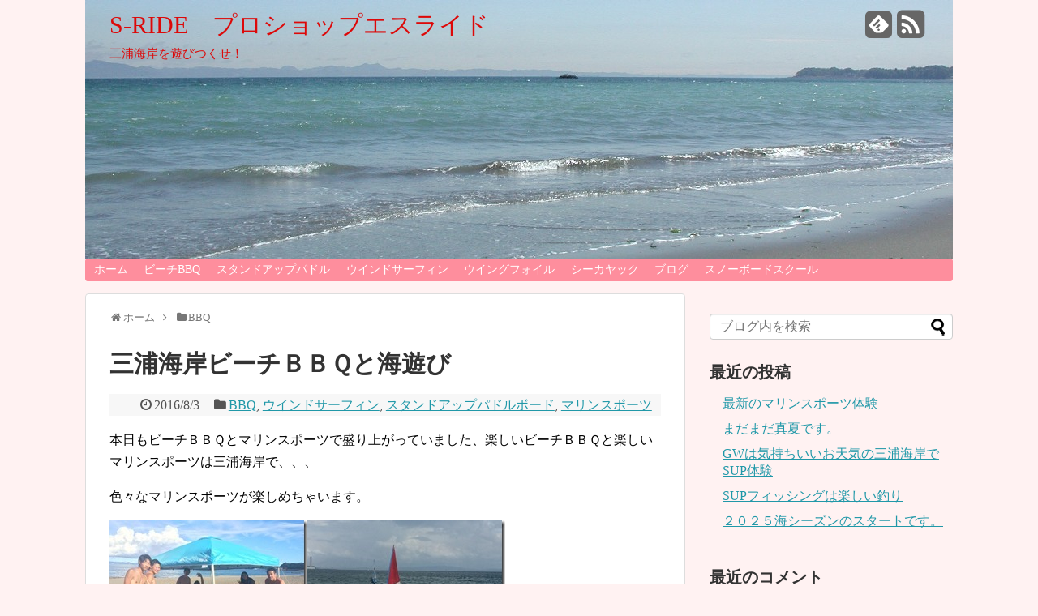

--- FILE ---
content_type: text/html; charset=UTF-8
request_url: https://s-ride.com/post-2620
body_size: 49950
content:
<!DOCTYPE html>
<html lang="ja">
<head>
<meta charset="UTF-8">
<link rel="alternate" type="application/rss+xml" title="S-RIDE　プロショップエスライド RSS Feed" href="https://s-ride.com/feed" />
<link rel="pingback" href="https://s-ride.com/xmlrpc.php" />
<title>三浦海岸ビーチＢＢＱと海遊び | S-RIDE　プロショップエスライド</title>
<link rel="stylesheet" href="https://s-ride.com/wp-content/themes/simplicity-child/style.css">
<link rel="stylesheet" href="https://s-ride.com/wp-content/themes/simplicity/css/responsive-pc.css">
<link rel="stylesheet" href="https://s-ride.com/wp-content/themes/simplicity/webfonts/css/font-awesome.min.css">
<link rel="stylesheet" href="https://s-ride.com/wp-content/themes/simplicity/webfonts/icomoon/style.css">
<link rel="stylesheet" href="https://s-ride.com/wp-content/themes/simplicity/css/fluidity.min.css">
<link rel="stylesheet" href="https://s-ride.com/wp-content/themes/simplicity/css/print.css" type="text/css" media="print" />
  <link rel="stylesheet" href="http://s-ride.com/wp-content/themes/simplicity/skins/sakura/style.css">
  <meta name="viewport" content="width=1280, maximum-scale=1, user-scalable=yes">
<!-- OGP -->
<meta property="og:type" content="article">
<meta property="og:description" content="本日もビーチＢＢＱとマリンスポーツで盛り上がっていました、楽しいビーチＢＢＱと楽しいマリンスポーツは三浦海岸で、、、 色々なマリンスポーツが楽しめちゃいます。 ">
<meta property="og:title" content="三浦海岸ビーチＢＢＱと海遊び">
<meta property="og:url" content="https://s-ride.com/post-2620">
<meta property="og:image" content="https://s-ride.com/wp-content/uploads/2016/08/IMG_3185.jpg">
<meta property="og:site_name" content="S-RIDE　プロショップエスライド">
<meta property="og:locale" content="ja_JP" />
<!-- /OGP -->
<!-- Twitter Card -->
<meta name="twitter:card" content="summary">
<meta name="twitter:description" content="本日もビーチＢＢＱとマリンスポーツで盛り上がっていました、楽しいビーチＢＢＱと楽しいマリンスポーツは三浦海岸で、、、 色々なマリンスポーツが楽しめちゃいます。 ">
<meta name="twitter:title" content="三浦海岸ビーチＢＢＱと海遊び">
<meta name="twitter:url" content="https://s-ride.com/post-2620">
<meta name="twitter:image" content="https://s-ride.com/wp-content/uploads/2016/08/IMG_3185.jpg">
<meta name="twitter:domain" content="s-ride.com">
<!-- /Twitter Card -->
<style>
@import url(http://fonts.googleapis.com/earlyaccess/notosansjapanese.css);
body {
    font-family: 'Noto Sans Japanese', serif;
}
</style>



<!-- All in One SEO Pack 2.3.16 by Michael Torbert of Semper Fi Web Design[243,264] -->
<meta name="description"  content="本日もビーチＢＢＱとマリンスポーツで盛り上がっていました、楽しいビーチＢＢＱと楽しいマリンスポーツは三浦海岸で、、、 色々なマリンスポーツが楽しめちゃいます。" />

<meta name="keywords"  content="三浦海岸ＢＢＱとウインドサーフィン、三浦海岸スタンドアップパドルボード,bbq,ウインドサーフィン,スタンドアップパドルボード,マリンスポーツ" />

<link rel="canonical" href="https://s-ride.com/post-2620" />
<!-- /all in one seo pack -->
<link rel="alternate" type="application/rss+xml" title="S-RIDE　プロショップエスライド &raquo; フィード" href="https://s-ride.com/feed" />
<link rel="alternate" type="application/rss+xml" title="S-RIDE　プロショップエスライド &raquo; コメントフィード" href="https://s-ride.com/comments/feed" />
<link rel="alternate" type="application/rss+xml" title="S-RIDE　プロショップエスライド &raquo; 三浦海岸ビーチＢＢＱと海遊び のコメントのフィード" href="https://s-ride.com/post-2620/feed" />
		<script type="text/javascript">
			window._wpemojiSettings = {"baseUrl":"https:\/\/s.w.org\/images\/core\/emoji\/72x72\/","ext":".png","source":{"concatemoji":"https:\/\/s-ride.com\/wp-includes\/js\/wp-emoji-release.min.js"}};
			!function(e,n,t){var a;function i(e){var t=n.createElement("canvas"),a=t.getContext&&t.getContext("2d"),i=String.fromCharCode;return!(!a||!a.fillText)&&(a.textBaseline="top",a.font="600 32px Arial","flag"===e?(a.fillText(i(55356,56806,55356,56826),0,0),3e3<t.toDataURL().length):"diversity"===e?(a.fillText(i(55356,57221),0,0),t=a.getImageData(16,16,1,1).data,a.fillText(i(55356,57221,55356,57343),0,0),(t=a.getImageData(16,16,1,1).data)[0],t[1],t[2],t[3],!0):("simple"===e?a.fillText(i(55357,56835),0,0):a.fillText(i(55356,57135),0,0),0!==a.getImageData(16,16,1,1).data[0]))}function o(e){var t=n.createElement("script");t.src=e,t.type="text/javascript",n.getElementsByTagName("head")[0].appendChild(t)}t.supports={simple:i("simple"),flag:i("flag"),unicode8:i("unicode8"),diversity:i("diversity")},t.DOMReady=!1,t.readyCallback=function(){t.DOMReady=!0},t.supports.simple&&t.supports.flag&&t.supports.unicode8&&t.supports.diversity||(a=function(){t.readyCallback()},n.addEventListener?(n.addEventListener("DOMContentLoaded",a,!1),e.addEventListener("load",a,!1)):(e.attachEvent("onload",a),n.attachEvent("onreadystatechange",function(){"complete"===n.readyState&&t.readyCallback()})),(a=t.source||{}).concatemoji?o(a.concatemoji):a.wpemoji&&a.twemoji&&(o(a.twemoji),o(a.wpemoji)))}(window,document,window._wpemojiSettings);
		</script>
		<style type="text/css">
img.wp-smiley,
img.emoji {
	display: inline !important;
	border: none !important;
	box-shadow: none !important;
	height: 1em !important;
	width: 1em !important;
	margin: 0 .07em !important;
	vertical-align: -0.1em !important;
	background: none !important;
	padding: 0 !important;
}
</style>
<link rel='stylesheet' id='wordpress-popular-posts-css'  href='https://s-ride.com/wp-content/plugins/wordpress-popular-posts/style/wpp.css' type='text/css' media='all' />
<script type='text/javascript' src='https://s-ride.com/wp-includes/js/jquery/jquery.js'></script>
<script type='text/javascript' src='https://s-ride.com/wp-includes/js/jquery/jquery-migrate.min.js'></script>
<link rel='https://api.w.org/' href='https://s-ride.com/wp-json/' />
<link rel="EditURI" type="application/rsd+xml" title="RSD" href="https://s-ride.com/xmlrpc.php?rsd" />
<link rel="wlwmanifest" type="application/wlwmanifest+xml" href="https://s-ride.com/wp-includes/wlwmanifest.xml" /> 
<meta name="generator" content="WordPress 4.4.33" />
<link rel='shortlink' href='https://s-ride.com/?p=2620' />
<link rel="alternate" type="application/json+oembed" href="https://s-ride.com/wp-json/oembed/1.0/embed?url=https%3A%2F%2Fs-ride.com%2Fpost-2620" />
<link rel="alternate" type="text/xml+oembed" href="https://s-ride.com/wp-json/oembed/1.0/embed?url=https%3A%2F%2Fs-ride.com%2Fpost-2620&#038;format=xml" />
<style type="text/css">
#site-title a {
  color:#dd0808;
}
#site-description {
  color:#dd0808;
}
#navi ul,
#navi ul.sub-menu,
#navi ul.children {
  background-color: #fe8e9d;
  border-color: #fe8e9d;
}
#navi ul li a {
  color:#ffffff;
}
#navi ul li a:hover {
  background-color:#dd0000;
}
#h-top {
  min-height:319px;
}
</style>
		<style type="text/css">.recentcomments a{display:inline !important;padding:0 !important;margin:0 !important;}</style>
						<!-- WordPress Popular Posts v3.3.4 -->
				<script type="text/javascript">

					var sampling_active = 0;
					var sampling_rate   = 100;
					var do_request = false;

					if ( !sampling_active ) {
						do_request = true;
					} else {
						var num = Math.floor(Math.random() * sampling_rate) + 1;
						do_request = ( 1 === num );
					}

					if ( do_request ) {

						/* Create XMLHttpRequest object and set variables */
						var xhr = ( window.XMLHttpRequest )
						  ? new XMLHttpRequest()
						  : new ActiveXObject( "Microsoft.XMLHTTP" ),
						url = 'https://s-ride.com/wp-admin/admin-ajax.php',
						params = 'action=update_views_ajax&token=53c6345988&wpp_id=2620';
						/* Set request method and target URL */
						xhr.open( "POST", url, true );
						/* Set request header */
						xhr.setRequestHeader( "Content-type", "application/x-www-form-urlencoded" );
						/* Hook into onreadystatechange */
						xhr.onreadystatechange = function() {
							if ( 4 === xhr.readyState && 200 === xhr.status ) {
								if ( window.console && window.console.log ) {
									window.console.log( xhr.responseText );
								}
							}
						};
						/* Send request */
						xhr.send( params );

					}

				</script>
				<!-- End WordPress Popular Posts v3.3.4 -->
				<style type="text/css" id="custom-background-css">
body.custom-background { background-color: #fff2f2; }
</style>
</head>
  <body class="single single-post postid-2620 single-format-standard custom-background">
    <div id="container">

      <!-- header -->
      <div id="header" class="clearfix">
        <div id="header-in">

                    <div id="h-top" style="background-image:url(https://s-ride.com/wp-content/uploads/2015/04/header.jpg)">
            <!-- モバイルメニュー表示用のボタン -->
<div id="mobile-menu">
  <a id="mobile-menu-toggle" href="#"><i class="fa fa-bars fa-2x"></i></a>
</div>

            <div class="alignleft top-title-catchphrase">
              <!-- サイトのタイトル -->
<p id="site-title">
  <a href="https://s-ride.com/">S-RIDE　プロショップエスライド</a></p>
<!-- サイトの概要 -->
<p id="site-description">
  三浦海岸を遊びつくせ！</p>
            </div>

            <div class="alignright top-sns-follows">
                            <!-- SNSページ -->
<div class="sns-pages">
<ul class="snsp">
<li class="feedly-page"><a href='http://feedly.com/index.html#subscription%2Ffeed%2Fhttps%3A%2F%2Fs-ride.com%2Ffeed' target='blank' title="feedlyで更新情報をフォロー" rel="nofollow"><i class="icon-feedly-square"></i></a></li><li class="rss-page"><a href="https://s-ride.com/feed" target="_blank" title="RSSで更新情報をフォロー" rel="nofollow"><i class="fa fa-rss-square fa-2x"></i></a></li>  </ul>
</div>
                          </div>

          </div><!-- /#h-top -->
        </div><!-- /#header-in -->
      </div><!-- /#header -->

      <!-- Navigation -->
<nav>
<div id="navi">
  	<div id="navi-in">
    <div class="menu-%e3%83%a1%e3%83%8b%e3%83%a5%e3%83%bc-1-container"><ul id="menu-%e3%83%a1%e3%83%8b%e3%83%a5%e3%83%bc-1" class="menu"><li id="menu-item-539" class="menu-item menu-item-type-custom menu-item-object-custom menu-item-home menu-item-539"><a href="http://s-ride.com/">ホーム</a></li>
<li id="menu-item-563" class="menu-item menu-item-type-post_type menu-item-object-page menu-item-563"><a href="https://s-ride.com/bbq">ビーチBBQ</a></li>
<li id="menu-item-573" class="menu-item menu-item-type-post_type menu-item-object-page menu-item-573"><a href="https://s-ride.com/sup">スタンドアップパドル</a></li>
<li id="menu-item-582" class="menu-item menu-item-type-post_type menu-item-object-page menu-item-582"><a href="https://s-ride.com/wind">ウインドサーフィン</a></li>
<li id="menu-item-5878" class="menu-item menu-item-type-post_type menu-item-object-page menu-item-5878"><a href="https://s-ride.com/wingfoil">ウイングフォイル</a></li>
<li id="menu-item-591" class="menu-item menu-item-type-post_type menu-item-object-page menu-item-591"><a href="https://s-ride.com/kayak">シーカヤック</a></li>
<li id="menu-item-599" class="menu-item menu-item-type-post_type menu-item-object-page current_page_parent menu-item-599"><a href="https://s-ride.com/blog">ブログ</a></li>
<li id="menu-item-680" class="menu-item menu-item-type-custom menu-item-object-custom menu-item-680"><a href="http://s-ride.com/snow/">スノーボードスクール</a></li>
</ul></div>  </div><!-- /#navi-in -->
</div><!-- /#navi -->
</nav>
<!-- /Navigation -->
      <!-- 本体部分 -->
      <div id="body">
        <div id="body-in">

          
          <!-- main -->
          <div id="main">


  <div id="breadcrumb" class="breadcrumb-category"><div itemtype="http://data-vocabulary.org/Breadcrumb" itemscope=""><i class="fa fa-home fa-fw"></i><a href="https://s-ride.com" itemprop="url"><span itemprop="title">ホーム</span></a><span class="sp"><i class="fa fa-angle-right"></i></span></div><div itemtype="http://data-vocabulary.org/Breadcrumb" itemscope=""><i class="fa fa-folder fa-fw"></i><a href="https://s-ride.com/category/bbq" itemprop="url"><span itemprop="title">BBQ</span></a></div></div><!-- /#breadcrumb -->  <div id="post-2620" class="post-2620 post type-post status-publish format-standard has-post-thumbnail hentry category-bbq category-64 category-26 category-marinesports tag-71">
  <div class="article">
  
  <h1 class="entry-title">
        三浦海岸ビーチＢＢＱと海遊び      </h1>
  <p class="post-meta">
          <span class="post-date"><i class="fa fa-clock-o fa-fw"></i><time class="entry-date date updated" datetime="2016-08-03T21:20:37+00:00">2016/8/3</time></span>
            <span class="category"><i class="fa fa-folder fa-fw"></i><a href="https://s-ride.com/category/bbq" rel="category tag">BBQ</a>, <a href="https://s-ride.com/category/%e3%82%a6%e3%82%a4%e3%83%b3%e3%83%89%e3%82%b5%e3%83%bc%e3%83%95%e3%82%a3%e3%83%b3" rel="category tag">ウインドサーフィン</a>, <a href="https://s-ride.com/category/%e3%82%b9%e3%82%bf%e3%83%b3%e3%83%89%e3%82%a2%e3%83%83%e3%83%97%e3%83%91%e3%83%89%e3%83%ab%e3%83%9c%e3%83%bc%e3%83%89" rel="category tag">スタンドアップパドルボード</a>, <a href="https://s-ride.com/category/marinesports" rel="category tag">マリンスポーツ</a></span>
    
    
      </p>

  
  
  

  
  <div id="the-content">
  <p>本日もビーチＢＢＱとマリンスポーツで盛り上がっていました、楽しいビーチＢＢＱと楽しいマリンスポーツは三浦海岸で、、、</p>
<p>色々なマリンスポーツが楽しめちゃいます。</p>
<p><a href="http://s-ride.com/wp-content/uploads/2016/08/IMG_3185.jpg"><img title="IMG_3185" style="border-top: 0px; border-right: 0px; background-image: none; border-bottom: 0px; padding-top: 0px; padding-left: 0px; border-left: 0px; display: inline; padding-right: 0px" alt="IMG_3185" src="http://s-ride.com/wp-content/uploads/2016/08/IMG_3185_thumb.jpg" width="244" height="184"></a><a href="http://s-ride.com/wp-content/uploads/2016/08/IMG_1020.jpg"><img title="IMG_1020" style="border-top: 0px; border-right: 0px; background-image: none; border-bottom: 0px; padding-top: 0px; padding-left: 0px; border-left: 0px; display: inline; padding-right: 0px" alt="IMG_1020" src="http://s-ride.com/wp-content/uploads/2016/08/IMG_1020_thumb.jpg" width="244" height="184"></a></p>
  </div>

  <!-- ページリンク -->

  
    <!-- 文章下広告 -->
                  

  

  <div id="sns-group" class="sns-group sns-group-bottom">
    <div class="sns-buttons sns-buttons-pc">
    <ul class="snsb clearfix">
        <li class="twitter-btn"><a href="https://twitter.com/share" class="twitter-share-button" data-via="" data-url="https://s-ride.com/post-2620" data-text="三浦海岸ビーチＢＢＱと海遊び" data-count="vertical">Tweet</a><script type="text/javascript" src="//platform.twitter.com/widgets.js"></script>
    </li>
        <li class="facebook-btn"><div id="fb-root"></div><script>(function(d, s, id) {
        var js, fjs = d.getElementsByTagName(s)[0];
        if (d.getElementById(id)) return;
        js = d.createElement(s); js.id = id;
        js.src = "//connect.facebook.net/ja_JP/sdk.js#xfbml=1&version=v2.0";
        fjs.parentNode.insertBefore(js, fjs);
      }(document, 'script', 'facebook-jssdk'));</script><div class="fb-like" data-href="https://s-ride.com/post-2620" data-layout="box_count" data-action="like" data-show-faces="false" data-share="false"></div></li>
            <li class="google-plus-btn"><script type="text/javascript" src="https://apis.google.com/js/plusone.js"></script>
      <div class="g-plusone" data-size="tall" data-href="https://s-ride.com/post-2620"></div>
    </li>
            <li class="hatena-btn"> <a href="http://b.hatena.ne.jp/entry/https://s-ride.com/post-2620" class="hatena-bookmark-button" data-hatena-bookmark-title="三浦海岸ビーチＢＢＱと海遊び｜S-RIDE　プロショップエスライド" data-hatena-bookmark-layout="vertical-balloon" title="このエントリーをはてなブックマークに追加"><img src="https://b.st-hatena.com/images/entry-button/button-only.gif" alt="このエントリーをはてなブックマークに追加" style="border: none;" /></a><script type="text/javascript" src="https://b.st-hatena.com/js/bookmark_button.js" async="async"></script>
    </li>
            <li class="pocket-btn"><a data-pocket-label="pocket" data-pocket-count="vertical" class="pocket-btn" data-lang="en"></a>
<script type="text/javascript">!function(d,i){if(!d.getElementById(i)){var j=d.createElement("script");j.id=i;j.src="https://widgets.getpocket.com/v1/j/btn.js?v=1";var w=d.getElementById(i);d.body.appendChild(j);}}(document,"pocket-btn-js");</script>
    </li>
                  </ul>
</div>

  <!-- SNSページ -->
<div class="sns-pages">
<ul class="snsp">
<li class="feedly-page"><a href='http://feedly.com/index.html#subscription%2Ffeed%2Fhttps%3A%2F%2Fs-ride.com%2Ffeed' target='blank' title="feedlyで更新情報をフォロー" rel="nofollow"><i class="icon-feedly-square"></i></a></li><li class="rss-page"><a href="https://s-ride.com/feed" target="_blank" title="RSSで更新情報をフォロー" rel="nofollow"><i class="fa fa-rss-square fa-2x"></i></a></li>  </ul>
</div>
  </div>

  
  <p class="footer-post-meta">

        <span class="post-tag"><i class="fa fa-tag fa-fw"></i><a href="https://s-ride.com/tag/%e4%b8%89%e6%b5%a6%e6%b5%b7%e5%b2%b8%ef%bd%82%ef%bd%82%ef%bd%91%e3%81%a8%e3%82%a6%e3%82%a4%e3%83%b3%e3%83%89%e3%82%b5%e3%83%bc%e3%83%95%e3%82%a3%e3%83%b3%e3%80%81%e4%b8%89%e6%b5%a6%e6%b5%b7%e5%b2%b8" rel="tag">三浦海岸ＢＢＱとウインドサーフィン、三浦海岸スタンドアップパドルボード</a></span>
    
    <span class="post-author vcard author"><span class="fn"><i class="fa fa-user fa-fw"></i><a href="https://s-ride.com/author/owner">owner</a></span></span>

    
      </p>

  </div><!-- .article -->
  </div><!-- .post -->
      <section id="under-entry-body">

            <div id="related-entries">
        <h3>関連記事</h3>
                <div class="related-entry">
      <div class="related-entry-thumb">
        <a href="https://s-ride.com/post-1423" title="午後は晴れ間">
                <img width="100" height="100" src="https://s-ride.com/wp-content/uploads/2015/07/P7020124-100x100.jpg" class="related-entry-thumb-image wp-post-image" alt="午後は晴れ間" srcset="http://s-ride.com/wp-content/uploads/2015/07/P7020124-150x150.jpg 150w, http://s-ride.com/wp-content/uploads/2015/07/P7020124-100x100.jpg 100w" sizes="(max-width: 100px) 100vw, 100px" />                </a>
      </div><!-- /.related-entry-thumb -->

      <div class="related-entry-content">
        <h4 class="related-entry-title">
          <a href="https://s-ride.com/post-1423" class="related-entry-title-link" title="午後は晴れ間">
          午後は晴れ間          </a></h4>
        <p class="related-entry-snippet">
       梅雨本番ですが、さすが三浦海岸ですね風の通り道ですから午後に晴れました。 昨日海開きだったので根性で裸で泳いでいる人が何人かいました。 当施...</p>

                <p class="related-entry-read"><a href="https://s-ride.com/post-1423">記事を読む</a></p>
        
      </div><!-- /.related-entry-content -->
    </div><!-- /.elated-entry -->

      <div class="related-entry">
      <div class="related-entry-thumb">
        <a href="https://s-ride.com/post-258" title="夏と言えばビーチでＢＢＱ、、材料持ち込み大歓迎">
                <img width="100" height="100" src="https://s-ride.com/wp-content/uploads/2015/05/blog_import_54c6fb6654cfb-100x100.jpg" class="related-entry-thumb-image wp-post-image" alt="夏と言えばビーチでＢＢＱ、、材料持ち込み大歓迎" srcset="http://s-ride.com/wp-content/uploads/2015/05/blog_import_54c6fb6654cfb-150x150.jpg 150w, http://s-ride.com/wp-content/uploads/2015/05/blog_import_54c6fb6654cfb-100x100.jpg 100w" sizes="(max-width: 100px) 100vw, 100px" />                </a>
      </div><!-- /.related-entry-thumb -->

      <div class="related-entry-content">
        <h4 class="related-entry-title">
          <a href="https://s-ride.com/post-258" class="related-entry-title-link" title="夏と言えばビーチでＢＢＱ、、材料持ち込み大歓迎">
          夏と言えばビーチでＢＢＱ、、材料持ち込み大歓迎          </a></h4>
        <p class="related-entry-snippet">
       皆さん１日でいっぱい日焼けしてます。真夏のビーチで楽しいＢＢＱと海水浴三浦海岸で楽しい１日を過ごしてみませんか？s-ride.comお申込み...</p>

                <p class="related-entry-read"><a href="https://s-ride.com/post-258">記事を読む</a></p>
        
      </div><!-- /.related-entry-content -->
    </div><!-- /.elated-entry -->

      <div class="related-entry">
      <div class="related-entry-thumb">
        <a href="https://s-ride.com/post-3987" title="お洒落でエコで癒しのマリンスポーツ、スタンドアップパドル">
                <img width="100" height="100" src="https://s-ride.com/wp-content/uploads/2017/07/001-9-100x100.jpg" class="related-entry-thumb-image wp-post-image" alt="お洒落でエコで癒しのマリンスポーツ、スタンドアップパドル" srcset="http://s-ride.com/wp-content/uploads/2017/07/001-9-150x150.jpg 150w, http://s-ride.com/wp-content/uploads/2017/07/001-9-100x100.jpg 100w" sizes="(max-width: 100px) 100vw, 100px" />                </a>
      </div><!-- /.related-entry-thumb -->

      <div class="related-entry-content">
        <h4 class="related-entry-title">
          <a href="https://s-ride.com/post-3987" class="related-entry-title-link" title="お洒落でエコで癒しのマリンスポーツ、スタンドアップパドル">
          お洒落でエコで癒しのマリンスポーツ、スタンドアップパドル          </a></h4>
        <p class="related-entry-snippet">
       SUPはとってもお洒落なマリンスポーツです。 そして自然環境にとっても優しいマリンスポーツです。 海の上、この青空の下で漕いでください、感じ...</p>

                <p class="related-entry-read"><a href="https://s-ride.com/post-3987">記事を読む</a></p>
        
      </div><!-- /.related-entry-content -->
    </div><!-- /.elated-entry -->

      <div class="related-entry">
      <div class="related-entry-thumb">
        <a href="https://s-ride.com/post-6176" title="GWはどんなマリンスポーツで遊ぼうかなぁ～">
                <img width="100" height="100" src="https://s-ride.com/wp-content/uploads/2015/02/thumb-100x100.jpg" class="related-entry-thumb-image wp-post-image" alt="GWはどんなマリンスポーツで遊ぼうかなぁ～" srcset="http://s-ride.com/wp-content/uploads/2015/02/thumb-150x150.jpg 150w, http://s-ride.com/wp-content/uploads/2015/02/thumb-100x100.jpg 100w" sizes="(max-width: 100px) 100vw, 100px" />                </a>
      </div><!-- /.related-entry-thumb -->

      <div class="related-entry-content">
        <h4 class="related-entry-title">
          <a href="https://s-ride.com/post-6176" class="related-entry-title-link" title="GWはどんなマリンスポーツで遊ぼうかなぁ～">
          GWはどんなマリンスポーツで遊ぼうかなぁ～          </a></h4>
        <p class="related-entry-snippet">
       暖かくなってきましたね、本格的なマリンスポーツの季節がやってきました。先週の日曜日は海の上を浮いて走るウイングフォイルのチャレンジした人がい...</p>

                <p class="related-entry-read"><a href="https://s-ride.com/post-6176">記事を読む</a></p>
        
      </div><!-- /.related-entry-content -->
    </div><!-- /.elated-entry -->

      <div class="related-entry">
      <div class="related-entry-thumb">
        <a href="https://s-ride.com/post-4384" title="最高の夏日にSUP体験">
                <img width="100" height="100" src="https://s-ride.com/wp-content/uploads/2017/08/003-5-100x100.jpg" class="related-entry-thumb-image wp-post-image" alt="最高の夏日にSUP体験" srcset="http://s-ride.com/wp-content/uploads/2017/08/003-5-150x150.jpg 150w, http://s-ride.com/wp-content/uploads/2017/08/003-5-100x100.jpg 100w" sizes="(max-width: 100px) 100vw, 100px" />                </a>
      </div><!-- /.related-entry-thumb -->

      <div class="related-entry-content">
        <h4 class="related-entry-title">
          <a href="https://s-ride.com/post-4384" class="related-entry-title-link" title="最高の夏日にSUP体験">
          最高の夏日にSUP体験          </a></h4>
        <p class="related-entry-snippet">
       今日も最高に暑い夏の１日になりました、SUP初チャレンジの方には最高の１日です。   お申込み三浦海岸エスライド  詳細ホームページ　s-r...</p>

                <p class="related-entry-read"><a href="https://s-ride.com/post-4384">記事を読む</a></p>
        
      </div><!-- /.related-entry-content -->
    </div><!-- /.elated-entry -->

      <div class="related-entry">
      <div class="related-entry-thumb">
        <a href="https://s-ride.com/post-221" title="三浦海岸ＢＢＱ">
                <img width="100" height="100" src="https://s-ride.com/wp-content/uploads/2015/05/blog_import_54c6faa807ec6-100x100.jpg" class="related-entry-thumb-image wp-post-image" alt="三浦海岸ＢＢＱ" srcset="http://s-ride.com/wp-content/uploads/2015/05/blog_import_54c6faa807ec6-150x150.jpg 150w, http://s-ride.com/wp-content/uploads/2015/05/blog_import_54c6faa807ec6-100x100.jpg 100w" sizes="(max-width: 100px) 100vw, 100px" />                </a>
      </div><!-- /.related-entry-thumb -->

      <div class="related-entry-content">
        <h4 class="related-entry-title">
          <a href="https://s-ride.com/post-221" class="related-entry-title-link" title="三浦海岸ＢＢＱ">
          三浦海岸ＢＢＱ          </a></h4>
        <p class="related-entry-snippet">
       ＧＷは多くの皆様にご利用いただきまして本当にありがとうございました。昨日今日は気温も高くお天気もよく最高のビーチＢＢＱになりました。（今日は...</p>

                <p class="related-entry-read"><a href="https://s-ride.com/post-221">記事を読む</a></p>
        
      </div><!-- /.related-entry-content -->
    </div><!-- /.elated-entry -->

      <div class="related-entry">
      <div class="related-entry-thumb">
        <a href="https://s-ride.com/post-257" title="暑い夏，いやいや熱い夏です、三浦海岸ビーチＢＢＱ">
                <img width="100" height="100" src="https://s-ride.com/wp-content/uploads/2015/05/blog_import_54c6fb60353cc-100x100.jpg" class="related-entry-thumb-image wp-post-image" alt="暑い夏，いやいや熱い夏です、三浦海岸ビーチＢＢＱ" srcset="http://s-ride.com/wp-content/uploads/2015/05/blog_import_54c6fb60353cc-150x150.jpg 150w, http://s-ride.com/wp-content/uploads/2015/05/blog_import_54c6fb60353cc-100x100.jpg 100w" sizes="(max-width: 100px) 100vw, 100px" />                </a>
      </div><!-- /.related-entry-thumb -->

      <div class="related-entry-content">
        <h4 class="related-entry-title">
          <a href="https://s-ride.com/post-257" class="related-entry-title-link" title="暑い夏，いやいや熱い夏です、三浦海岸ビーチＢＢＱ">
          暑い夏，いやいや熱い夏です、三浦海岸ビーチＢＢＱ          </a></h4>
        <p class="related-entry-snippet">
       今日も１日ここ三浦海岸で楽しい笑い声が、真夏の空の下で響き渡っていました。s-ride.comお申込み三浦海岸ＢＢＱサービス詳細ホームページ...</p>

                <p class="related-entry-read"><a href="https://s-ride.com/post-257">記事を読む</a></p>
        
      </div><!-- /.related-entry-content -->
    </div><!-- /.elated-entry -->

      <div class="related-entry">
      <div class="related-entry-thumb">
        <a href="https://s-ride.com/post-2057" title="明日は秋晴れの三浦海岸で遊びましょう">
                <img width="100" height="100" src="https://s-ride.com/wp-content/uploads/2015/10/PA020001-100x100.jpg" class="related-entry-thumb-image wp-post-image" alt="明日は秋晴れの三浦海岸で遊びましょう" srcset="http://s-ride.com/wp-content/uploads/2015/10/PA020001-150x150.jpg 150w, http://s-ride.com/wp-content/uploads/2015/10/PA020001-100x100.jpg 100w" sizes="(max-width: 100px) 100vw, 100px" />                </a>
      </div><!-- /.related-entry-thumb -->

      <div class="related-entry-content">
        <h4 class="related-entry-title">
          <a href="https://s-ride.com/post-2057" class="related-entry-title-link" title="明日は秋晴れの三浦海岸で遊びましょう">
          明日は秋晴れの三浦海岸で遊びましょう          </a></h4>
        <p class="related-entry-snippet">
       あれだけ騒いでいた低気圧もはるか遠くへ行ってしまい、今日もまるで真夏のような三浦海岸です。 明日は最高のマリンスポーツ日和です。 </p>

                <p class="related-entry-read"><a href="https://s-ride.com/post-2057">記事を読む</a></p>
        
      </div><!-- /.related-entry-content -->
    </div><!-- /.elated-entry -->

      <div class="related-entry">
      <div class="related-entry-thumb">
        <a href="https://s-ride.com/post-4771" title="SUP体験秋でもいい感じ">
                <img width="100" height="100" src="https://s-ride.com/wp-content/uploads/2017/09/003-8-100x100.jpg" class="related-entry-thumb-image wp-post-image" alt="SUP体験秋でもいい感じ" srcset="http://s-ride.com/wp-content/uploads/2017/09/003-8-150x150.jpg 150w, http://s-ride.com/wp-content/uploads/2017/09/003-8-100x100.jpg 100w" sizes="(max-width: 100px) 100vw, 100px" />                </a>
      </div><!-- /.related-entry-thumb -->

      <div class="related-entry-content">
        <h4 class="related-entry-title">
          <a href="https://s-ride.com/post-4771" class="related-entry-title-link" title="SUP体験秋でもいい感じ">
          SUP体験秋でもいい感じ          </a></h4>
        <p class="related-entry-snippet">
       ちょっと曇りのお天気でしたけど、初めてのSUPでも皆さん上手く漕いでました。  お申込み三浦海岸エスライド  詳細ホームページ　s-ride...</p>

                <p class="related-entry-read"><a href="https://s-ride.com/post-4771">記事を読む</a></p>
        
      </div><!-- /.related-entry-content -->
    </div><!-- /.elated-entry -->

      <div class="related-entry">
      <div class="related-entry-thumb">
        <a href="https://s-ride.com/post-3074" title="三浦海岸桜まつり">
                <img width="100" height="100" src="https://s-ride.com/wp-content/uploads/2017/02/003-100x100.jpg" class="related-entry-thumb-image wp-post-image" alt="三浦海岸桜まつり" srcset="http://s-ride.com/wp-content/uploads/2017/02/003-150x150.jpg 150w, http://s-ride.com/wp-content/uploads/2017/02/003-100x100.jpg 100w" sizes="(max-width: 100px) 100vw, 100px" />                </a>
      </div><!-- /.related-entry-thumb -->

      <div class="related-entry-content">
        <h4 class="related-entry-title">
          <a href="https://s-ride.com/post-3074" class="related-entry-title-link" title="三浦海岸桜まつり">
          三浦海岸桜まつり          </a></h4>
        <p class="related-entry-snippet">
       三浦海岸で桜まつりが開催中 お花見してからのマリンスポーツもできちゃいます。 暖かいウェットスーツがあるから真冬だってマリンスポーツが楽しく...</p>

                <p class="related-entry-read"><a href="https://s-ride.com/post-3074">記事を読む</a></p>
        
      </div><!-- /.related-entry-content -->
    </div><!-- /.elated-entry -->

  
  <br style="clear:both;">      </div><!-- #related-entries -->
      


        <!-- 広告 -->
                  
      <!-- post navigation -->
<div class="navigation">
      <div class="prev"><a href="https://s-ride.com/post-2614" rel="prev"><i class="fa fa-arrow-left fa-2x pull-left"></i>夏といえばビーチＢＢＱ，スイカ割り、マリンスポーツ</a></div>
      <div class="next"><a href="https://s-ride.com/post-2628" rel="next"><i class="fa fa-arrow-right fa-2x pull-left"></i>まだまだ真夏は始まったばかり、ビーチＢＢＱとマリンスポーツ、スタンドアップパドルボード</a></div>
  </div>
<!-- /post navigation -->
      <!-- comment area -->
<div id="comment-area">
					<div id="respond" class="comment-respond">
			<h3 id="reply-title" class="comment-reply-title">コメントをどうぞ <small><a rel="nofollow" id="cancel-comment-reply-link" href="/post-2620#respond" style="display:none;">コメントをキャンセル</a></small></h3>				<form action="https://s-ride.com/wp-comments-post.php" method="post" id="commentform" class="comment-form">
					<p class="comment-notes"><span id="email-notes">メールアドレスが公開されることはありません。</span> <span class="required">*</span> が付いている欄は必須項目です</p><p class="comment-form-comment"><textarea id="comment" class="expanding" name="comment" cols="45" rows="8" aria-required="true" placeholder=""></textarea></p><p class="comment-form-author"><label for="author">名前 <span class="required">*</span></label> <input id="author" name="author" type="text" value="" size="30" aria-required='true' required='required' /></p>
<p class="comment-form-email"><label for="email">メール <span class="required">*</span></label> <input id="email" name="email" type="text" value="" size="30" aria-describedby="email-notes" aria-required='true' required='required' /></p>
<p class="comment-form-url"><label for="url">サイト</label> <input id="url" name="url" type="text" value="" size="30" /></p>
<p class="form-submit"><input name="submit" type="submit" id="submit" class="submit" value="コメントを送信" /> <input type='hidden' name='comment_post_ID' value='2620' id='comment_post_ID' />
<input type='hidden' name='comment_parent' id='comment_parent' value='0' />
</p>				</form>
					</div><!-- #respond -->
		</div>
<!-- /comment area -->      </section>
    
          </div><!-- /#main -->
        <!-- sidebar -->
<aside>
<div id="sidebar">
    
  <div id="sidebar-widget">
  <!-- ウイジェット -->
  <div id="search-2" class="widget widget_search"><form method="get" id="searchform" action="https://s-ride.com/">
	<input type="text" placeholder="ブログ内を検索" name="s" id="s">
	<input type="submit" id="searchsubmit" value="">
</form></div>		<div id="recent-posts-2" class="widget widget_recent_entries">		<h4 class="widgettitle">最近の投稿</h4>		<ul>
					<li>
				<a href="https://s-ride.com/post-6391">最新のマリンスポーツ体験</a>
						</li>
					<li>
				<a href="https://s-ride.com/post-6381">まだまだ真夏です。</a>
						</li>
					<li>
				<a href="https://s-ride.com/post-6362">GWは気持ちいいお天気の三浦海岸でSUP体験</a>
						</li>
					<li>
				<a href="https://s-ride.com/post-6354">SUPフィッシングは楽しい釣り</a>
						</li>
					<li>
				<a href="https://s-ride.com/post-6342">２０２５海シーズンのスタートです。</a>
						</li>
				</ul>
		</div>		<div id="recent-comments-2" class="widget widget_recent_comments"><h4 class="widgettitle">最近のコメント</h4><ul id="recentcomments"></ul></div><div id="archives-2" class="widget widget_archive"><h4 class="widgettitle">アーカイブ</h4>		<ul>
			<li><a href='https://s-ride.com/2025/09'>2025年9月</a></li>
	<li><a href='https://s-ride.com/2025/04'>2025年4月</a></li>
	<li><a href='https://s-ride.com/2024/12'>2024年12月</a></li>
	<li><a href='https://s-ride.com/2024/10'>2024年10月</a></li>
	<li><a href='https://s-ride.com/2024/08'>2024年8月</a></li>
	<li><a href='https://s-ride.com/2024/07'>2024年7月</a></li>
	<li><a href='https://s-ride.com/2024/06'>2024年6月</a></li>
	<li><a href='https://s-ride.com/2024/04'>2024年4月</a></li>
	<li><a href='https://s-ride.com/2023/10'>2023年10月</a></li>
	<li><a href='https://s-ride.com/2023/09'>2023年9月</a></li>
	<li><a href='https://s-ride.com/2023/08'>2023年8月</a></li>
	<li><a href='https://s-ride.com/2023/07'>2023年7月</a></li>
	<li><a href='https://s-ride.com/2023/06'>2023年6月</a></li>
	<li><a href='https://s-ride.com/2023/05'>2023年5月</a></li>
	<li><a href='https://s-ride.com/2023/03'>2023年3月</a></li>
	<li><a href='https://s-ride.com/2022/10'>2022年10月</a></li>
	<li><a href='https://s-ride.com/2022/09'>2022年9月</a></li>
	<li><a href='https://s-ride.com/2022/07'>2022年7月</a></li>
	<li><a href='https://s-ride.com/2022/06'>2022年6月</a></li>
	<li><a href='https://s-ride.com/2022/05'>2022年5月</a></li>
	<li><a href='https://s-ride.com/2022/04'>2022年4月</a></li>
	<li><a href='https://s-ride.com/2021/12'>2021年12月</a></li>
	<li><a href='https://s-ride.com/2021/09'>2021年9月</a></li>
	<li><a href='https://s-ride.com/2021/08'>2021年8月</a></li>
	<li><a href='https://s-ride.com/2021/07'>2021年7月</a></li>
	<li><a href='https://s-ride.com/2021/06'>2021年6月</a></li>
	<li><a href='https://s-ride.com/2021/05'>2021年5月</a></li>
	<li><a href='https://s-ride.com/2021/04'>2021年4月</a></li>
	<li><a href='https://s-ride.com/2021/03'>2021年3月</a></li>
	<li><a href='https://s-ride.com/2020/09'>2020年9月</a></li>
	<li><a href='https://s-ride.com/2020/08'>2020年8月</a></li>
	<li><a href='https://s-ride.com/2020/07'>2020年7月</a></li>
	<li><a href='https://s-ride.com/2020/06'>2020年6月</a></li>
	<li><a href='https://s-ride.com/2020/05'>2020年5月</a></li>
	<li><a href='https://s-ride.com/2020/04'>2020年4月</a></li>
	<li><a href='https://s-ride.com/2020/03'>2020年3月</a></li>
	<li><a href='https://s-ride.com/2020/02'>2020年2月</a></li>
	<li><a href='https://s-ride.com/2020/01'>2020年1月</a></li>
	<li><a href='https://s-ride.com/2019/11'>2019年11月</a></li>
	<li><a href='https://s-ride.com/2019/09'>2019年9月</a></li>
	<li><a href='https://s-ride.com/2019/08'>2019年8月</a></li>
	<li><a href='https://s-ride.com/2019/07'>2019年7月</a></li>
	<li><a href='https://s-ride.com/2019/06'>2019年6月</a></li>
	<li><a href='https://s-ride.com/2019/05'>2019年5月</a></li>
	<li><a href='https://s-ride.com/2019/04'>2019年4月</a></li>
	<li><a href='https://s-ride.com/2019/02'>2019年2月</a></li>
	<li><a href='https://s-ride.com/2019/01'>2019年1月</a></li>
	<li><a href='https://s-ride.com/2018/11'>2018年11月</a></li>
	<li><a href='https://s-ride.com/2018/10'>2018年10月</a></li>
	<li><a href='https://s-ride.com/2018/09'>2018年9月</a></li>
	<li><a href='https://s-ride.com/2018/08'>2018年8月</a></li>
	<li><a href='https://s-ride.com/2018/07'>2018年7月</a></li>
	<li><a href='https://s-ride.com/2018/06'>2018年6月</a></li>
	<li><a href='https://s-ride.com/2018/05'>2018年5月</a></li>
	<li><a href='https://s-ride.com/2018/04'>2018年4月</a></li>
	<li><a href='https://s-ride.com/2018/03'>2018年3月</a></li>
	<li><a href='https://s-ride.com/2018/02'>2018年2月</a></li>
	<li><a href='https://s-ride.com/2018/01'>2018年1月</a></li>
	<li><a href='https://s-ride.com/2017/12'>2017年12月</a></li>
	<li><a href='https://s-ride.com/2017/11'>2017年11月</a></li>
	<li><a href='https://s-ride.com/2017/10'>2017年10月</a></li>
	<li><a href='https://s-ride.com/2017/09'>2017年9月</a></li>
	<li><a href='https://s-ride.com/2017/08'>2017年8月</a></li>
	<li><a href='https://s-ride.com/2017/07'>2017年7月</a></li>
	<li><a href='https://s-ride.com/2017/06'>2017年6月</a></li>
	<li><a href='https://s-ride.com/2017/05'>2017年5月</a></li>
	<li><a href='https://s-ride.com/2017/04'>2017年4月</a></li>
	<li><a href='https://s-ride.com/2017/03'>2017年3月</a></li>
	<li><a href='https://s-ride.com/2017/02'>2017年2月</a></li>
	<li><a href='https://s-ride.com/2017/01'>2017年1月</a></li>
	<li><a href='https://s-ride.com/2016/12'>2016年12月</a></li>
	<li><a href='https://s-ride.com/2016/11'>2016年11月</a></li>
	<li><a href='https://s-ride.com/2016/10'>2016年10月</a></li>
	<li><a href='https://s-ride.com/2016/09'>2016年9月</a></li>
	<li><a href='https://s-ride.com/2016/08'>2016年8月</a></li>
	<li><a href='https://s-ride.com/2016/07'>2016年7月</a></li>
	<li><a href='https://s-ride.com/2016/06'>2016年6月</a></li>
	<li><a href='https://s-ride.com/2016/05'>2016年5月</a></li>
	<li><a href='https://s-ride.com/2016/04'>2016年4月</a></li>
	<li><a href='https://s-ride.com/2016/03'>2016年3月</a></li>
	<li><a href='https://s-ride.com/2016/02'>2016年2月</a></li>
	<li><a href='https://s-ride.com/2016/01'>2016年1月</a></li>
	<li><a href='https://s-ride.com/2015/12'>2015年12月</a></li>
	<li><a href='https://s-ride.com/2015/11'>2015年11月</a></li>
	<li><a href='https://s-ride.com/2015/10'>2015年10月</a></li>
	<li><a href='https://s-ride.com/2015/09'>2015年9月</a></li>
	<li><a href='https://s-ride.com/2015/08'>2015年8月</a></li>
	<li><a href='https://s-ride.com/2015/07'>2015年7月</a></li>
	<li><a href='https://s-ride.com/2015/06'>2015年6月</a></li>
	<li><a href='https://s-ride.com/2015/05'>2015年5月</a></li>
	<li><a href='https://s-ride.com/2014/09'>2014年9月</a></li>
	<li><a href='https://s-ride.com/2014/08'>2014年8月</a></li>
	<li><a href='https://s-ride.com/2014/07'>2014年7月</a></li>
	<li><a href='https://s-ride.com/2014/06'>2014年6月</a></li>
	<li><a href='https://s-ride.com/2014/05'>2014年5月</a></li>
	<li><a href='https://s-ride.com/2013/12'>2013年12月</a></li>
	<li><a href='https://s-ride.com/2013/10'>2013年10月</a></li>
	<li><a href='https://s-ride.com/2013/09'>2013年9月</a></li>
	<li><a href='https://s-ride.com/2013/08'>2013年8月</a></li>
	<li><a href='https://s-ride.com/2013/07'>2013年7月</a></li>
	<li><a href='https://s-ride.com/2013/06'>2013年6月</a></li>
	<li><a href='https://s-ride.com/2013/05'>2013年5月</a></li>
	<li><a href='https://s-ride.com/2013/04'>2013年4月</a></li>
	<li><a href='https://s-ride.com/2013/03'>2013年3月</a></li>
	<li><a href='https://s-ride.com/2013/01'>2013年1月</a></li>
	<li><a href='https://s-ride.com/2012/12'>2012年12月</a></li>
	<li><a href='https://s-ride.com/2012/10'>2012年10月</a></li>
	<li><a href='https://s-ride.com/2012/09'>2012年9月</a></li>
	<li><a href='https://s-ride.com/2012/08'>2012年8月</a></li>
	<li><a href='https://s-ride.com/2012/07'>2012年7月</a></li>
	<li><a href='https://s-ride.com/2012/06'>2012年6月</a></li>
	<li><a href='https://s-ride.com/2012/05'>2012年5月</a></li>
	<li><a href='https://s-ride.com/2012/04'>2012年4月</a></li>
	<li><a href='https://s-ride.com/2011/12'>2011年12月</a></li>
	<li><a href='https://s-ride.com/2011/11'>2011年11月</a></li>
	<li><a href='https://s-ride.com/2011/10'>2011年10月</a></li>
	<li><a href='https://s-ride.com/2011/09'>2011年9月</a></li>
	<li><a href='https://s-ride.com/2011/08'>2011年8月</a></li>
	<li><a href='https://s-ride.com/2011/07'>2011年7月</a></li>
	<li><a href='https://s-ride.com/2011/06'>2011年6月</a></li>
	<li><a href='https://s-ride.com/2011/05'>2011年5月</a></li>
	<li><a href='https://s-ride.com/2011/04'>2011年4月</a></li>
	<li><a href='https://s-ride.com/2010/11'>2010年11月</a></li>
	<li><a href='https://s-ride.com/2010/09'>2010年9月</a></li>
	<li><a href='https://s-ride.com/2010/08'>2010年8月</a></li>
	<li><a href='https://s-ride.com/2010/07'>2010年7月</a></li>
	<li><a href='https://s-ride.com/2010/06'>2010年6月</a></li>
	<li><a href='https://s-ride.com/2010/05'>2010年5月</a></li>
	<li><a href='https://s-ride.com/2010/04'>2010年4月</a></li>
	<li><a href='https://s-ride.com/2009/12'>2009年12月</a></li>
	<li><a href='https://s-ride.com/2009/10'>2009年10月</a></li>
	<li><a href='https://s-ride.com/2009/09'>2009年9月</a></li>
	<li><a href='https://s-ride.com/2009/08'>2009年8月</a></li>
	<li><a href='https://s-ride.com/2009/07'>2009年7月</a></li>
	<li><a href='https://s-ride.com/2009/06'>2009年6月</a></li>
	<li><a href='https://s-ride.com/2009/05'>2009年5月</a></li>
	<li><a href='https://s-ride.com/2009/04'>2009年4月</a></li>
	<li><a href='https://s-ride.com/2008/11'>2008年11月</a></li>
	<li><a href='https://s-ride.com/2008/10'>2008年10月</a></li>
	<li><a href='https://s-ride.com/2008/09'>2008年9月</a></li>
	<li><a href='https://s-ride.com/2008/08'>2008年8月</a></li>
	<li><a href='https://s-ride.com/2008/07'>2008年7月</a></li>
	<li><a href='https://s-ride.com/2008/06'>2008年6月</a></li>
	<li><a href='https://s-ride.com/2008/05'>2008年5月</a></li>
	<li><a href='https://s-ride.com/2008/04'>2008年4月</a></li>
		</ul>
		</div>  </div>

  
</div></aside><!-- /#sidebar -->
        </div><!-- /#body-in -->
      </div><!-- /#body -->

      <!-- footer -->
      <div id="footer">
        <div id="footer-in">

        <div id="footer-widget">
           <div class="footer-left">
                                 </div>
           <div class="footer-center">
                                 </div>
           <div class="footer-right">
                                 </div>
        </div>
        <div class="clear"></div>
          <div id="copyright" class="wrapper">
            <!-- WordPress Theme <a href="http://wp-simplicity.com/" rel="nofollow">Simplicity</a><br /> -->

            Copyright&copy;  <a href="https://s-ride.com">S-RIDE　プロショップエスライド</a> All Rights Reserved.
                      </div>
      </div><!-- /#footer-in -->
      </div><!-- /#footer -->
      <div id="page-top">
  <a id="move-page-top"><i class="fa fa-chevron-circle-up fa-2x"></i></a>
</div>
          </div><!-- /#container -->
    
<!-- Google Analytics -->
<script type="text/javascript">
var gaJsHost = (("https:" == document.location.protocol) ? "https://ssl." : "http://www.");
document.write(unescape("%3Cscript src='" + gaJsHost + "google-analytics.com/ga.js' type='text/javascript'%3E%3C/script%3E"));
</script>
<script type="text/javascript">
var pageTracker = _gat._getTracker("UA-62796562-1");
pageTracker._initData();
pageTracker._trackPageview();
</script>
<!-- /Google Analytics -->


        
    <script type='text/javascript' src='https://s-ride.com/wp-includes/js/comment-reply.min.js'></script>
<script type='text/javascript' src='https://s-ride.com/wp-content/themes/simplicity/javascript.js'></script>
<script type='text/javascript' src='https://s-ride.com/wp-includes/js/wp-embed.min.js'></script>
  </body>
</html>

--- FILE ---
content_type: text/html; charset=UTF-8
request_url: https://s-ride.com/wp-admin/admin-ajax.php
body_size: 52
content:
WPP: OK. Execution time: 0.014867 seconds

--- FILE ---
content_type: text/html; charset=utf-8
request_url: https://accounts.google.com/o/oauth2/postmessageRelay?parent=https%3A%2F%2Fs-ride.com&jsh=m%3B%2F_%2Fscs%2Fabc-static%2F_%2Fjs%2Fk%3Dgapi.lb.en.W5qDlPExdtA.O%2Fd%3D1%2Frs%3DAHpOoo8JInlRP_yLzwScb00AozrrUS6gJg%2Fm%3D__features__
body_size: 161
content:
<!DOCTYPE html><html><head><title></title><meta http-equiv="content-type" content="text/html; charset=utf-8"><meta http-equiv="X-UA-Compatible" content="IE=edge"><meta name="viewport" content="width=device-width, initial-scale=1, minimum-scale=1, maximum-scale=1, user-scalable=0"><script src='https://ssl.gstatic.com/accounts/o/2580342461-postmessagerelay.js' nonce="sM9xMO6snFJtieXeOgGJLQ"></script></head><body><script type="text/javascript" src="https://apis.google.com/js/rpc:shindig_random.js?onload=init" nonce="sM9xMO6snFJtieXeOgGJLQ"></script></body></html>

--- FILE ---
content_type: text/css
request_url: https://s-ride.com/wp-content/themes/simplicity-child/style.css
body_size: 102
content:
/*
Theme Name: simplicity 1.4.0 child
Template: simplicity
*/
@import url('../simplicity/style.css');
